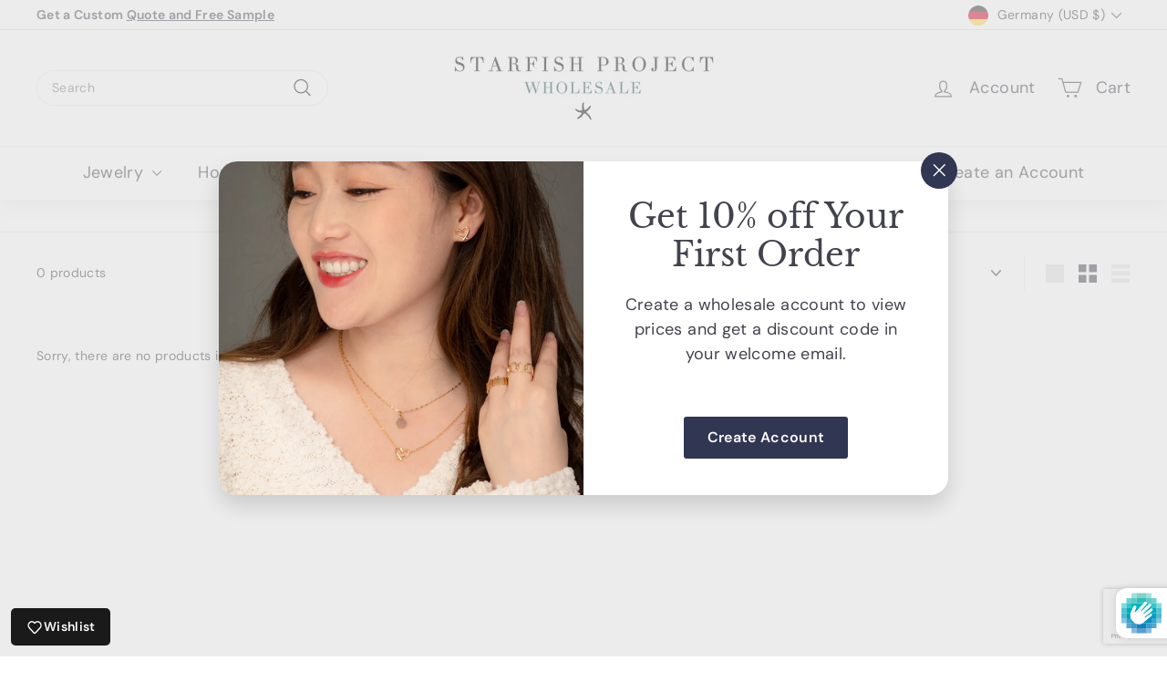

--- FILE ---
content_type: text/html; charset=utf-8
request_url: https://www.google.com/recaptcha/enterprise/anchor?ar=1&k=6LeHSqcoAAAAADJoUJ-YrvkMmwswIVdGQwbF7qxd&co=aHR0cHM6Ly93aG9sZXNhbGUuc3RhcmZpc2hwcm9qZWN0LmNvbTo0NDM.&hl=en&v=N67nZn4AqZkNcbeMu4prBgzg&size=invisible&anchor-ms=20000&execute-ms=30000&cb=2ti1wg60nqx8
body_size: 48694
content:
<!DOCTYPE HTML><html dir="ltr" lang="en"><head><meta http-equiv="Content-Type" content="text/html; charset=UTF-8">
<meta http-equiv="X-UA-Compatible" content="IE=edge">
<title>reCAPTCHA</title>
<style type="text/css">
/* cyrillic-ext */
@font-face {
  font-family: 'Roboto';
  font-style: normal;
  font-weight: 400;
  font-stretch: 100%;
  src: url(//fonts.gstatic.com/s/roboto/v48/KFO7CnqEu92Fr1ME7kSn66aGLdTylUAMa3GUBHMdazTgWw.woff2) format('woff2');
  unicode-range: U+0460-052F, U+1C80-1C8A, U+20B4, U+2DE0-2DFF, U+A640-A69F, U+FE2E-FE2F;
}
/* cyrillic */
@font-face {
  font-family: 'Roboto';
  font-style: normal;
  font-weight: 400;
  font-stretch: 100%;
  src: url(//fonts.gstatic.com/s/roboto/v48/KFO7CnqEu92Fr1ME7kSn66aGLdTylUAMa3iUBHMdazTgWw.woff2) format('woff2');
  unicode-range: U+0301, U+0400-045F, U+0490-0491, U+04B0-04B1, U+2116;
}
/* greek-ext */
@font-face {
  font-family: 'Roboto';
  font-style: normal;
  font-weight: 400;
  font-stretch: 100%;
  src: url(//fonts.gstatic.com/s/roboto/v48/KFO7CnqEu92Fr1ME7kSn66aGLdTylUAMa3CUBHMdazTgWw.woff2) format('woff2');
  unicode-range: U+1F00-1FFF;
}
/* greek */
@font-face {
  font-family: 'Roboto';
  font-style: normal;
  font-weight: 400;
  font-stretch: 100%;
  src: url(//fonts.gstatic.com/s/roboto/v48/KFO7CnqEu92Fr1ME7kSn66aGLdTylUAMa3-UBHMdazTgWw.woff2) format('woff2');
  unicode-range: U+0370-0377, U+037A-037F, U+0384-038A, U+038C, U+038E-03A1, U+03A3-03FF;
}
/* math */
@font-face {
  font-family: 'Roboto';
  font-style: normal;
  font-weight: 400;
  font-stretch: 100%;
  src: url(//fonts.gstatic.com/s/roboto/v48/KFO7CnqEu92Fr1ME7kSn66aGLdTylUAMawCUBHMdazTgWw.woff2) format('woff2');
  unicode-range: U+0302-0303, U+0305, U+0307-0308, U+0310, U+0312, U+0315, U+031A, U+0326-0327, U+032C, U+032F-0330, U+0332-0333, U+0338, U+033A, U+0346, U+034D, U+0391-03A1, U+03A3-03A9, U+03B1-03C9, U+03D1, U+03D5-03D6, U+03F0-03F1, U+03F4-03F5, U+2016-2017, U+2034-2038, U+203C, U+2040, U+2043, U+2047, U+2050, U+2057, U+205F, U+2070-2071, U+2074-208E, U+2090-209C, U+20D0-20DC, U+20E1, U+20E5-20EF, U+2100-2112, U+2114-2115, U+2117-2121, U+2123-214F, U+2190, U+2192, U+2194-21AE, U+21B0-21E5, U+21F1-21F2, U+21F4-2211, U+2213-2214, U+2216-22FF, U+2308-230B, U+2310, U+2319, U+231C-2321, U+2336-237A, U+237C, U+2395, U+239B-23B7, U+23D0, U+23DC-23E1, U+2474-2475, U+25AF, U+25B3, U+25B7, U+25BD, U+25C1, U+25CA, U+25CC, U+25FB, U+266D-266F, U+27C0-27FF, U+2900-2AFF, U+2B0E-2B11, U+2B30-2B4C, U+2BFE, U+3030, U+FF5B, U+FF5D, U+1D400-1D7FF, U+1EE00-1EEFF;
}
/* symbols */
@font-face {
  font-family: 'Roboto';
  font-style: normal;
  font-weight: 400;
  font-stretch: 100%;
  src: url(//fonts.gstatic.com/s/roboto/v48/KFO7CnqEu92Fr1ME7kSn66aGLdTylUAMaxKUBHMdazTgWw.woff2) format('woff2');
  unicode-range: U+0001-000C, U+000E-001F, U+007F-009F, U+20DD-20E0, U+20E2-20E4, U+2150-218F, U+2190, U+2192, U+2194-2199, U+21AF, U+21E6-21F0, U+21F3, U+2218-2219, U+2299, U+22C4-22C6, U+2300-243F, U+2440-244A, U+2460-24FF, U+25A0-27BF, U+2800-28FF, U+2921-2922, U+2981, U+29BF, U+29EB, U+2B00-2BFF, U+4DC0-4DFF, U+FFF9-FFFB, U+10140-1018E, U+10190-1019C, U+101A0, U+101D0-101FD, U+102E0-102FB, U+10E60-10E7E, U+1D2C0-1D2D3, U+1D2E0-1D37F, U+1F000-1F0FF, U+1F100-1F1AD, U+1F1E6-1F1FF, U+1F30D-1F30F, U+1F315, U+1F31C, U+1F31E, U+1F320-1F32C, U+1F336, U+1F378, U+1F37D, U+1F382, U+1F393-1F39F, U+1F3A7-1F3A8, U+1F3AC-1F3AF, U+1F3C2, U+1F3C4-1F3C6, U+1F3CA-1F3CE, U+1F3D4-1F3E0, U+1F3ED, U+1F3F1-1F3F3, U+1F3F5-1F3F7, U+1F408, U+1F415, U+1F41F, U+1F426, U+1F43F, U+1F441-1F442, U+1F444, U+1F446-1F449, U+1F44C-1F44E, U+1F453, U+1F46A, U+1F47D, U+1F4A3, U+1F4B0, U+1F4B3, U+1F4B9, U+1F4BB, U+1F4BF, U+1F4C8-1F4CB, U+1F4D6, U+1F4DA, U+1F4DF, U+1F4E3-1F4E6, U+1F4EA-1F4ED, U+1F4F7, U+1F4F9-1F4FB, U+1F4FD-1F4FE, U+1F503, U+1F507-1F50B, U+1F50D, U+1F512-1F513, U+1F53E-1F54A, U+1F54F-1F5FA, U+1F610, U+1F650-1F67F, U+1F687, U+1F68D, U+1F691, U+1F694, U+1F698, U+1F6AD, U+1F6B2, U+1F6B9-1F6BA, U+1F6BC, U+1F6C6-1F6CF, U+1F6D3-1F6D7, U+1F6E0-1F6EA, U+1F6F0-1F6F3, U+1F6F7-1F6FC, U+1F700-1F7FF, U+1F800-1F80B, U+1F810-1F847, U+1F850-1F859, U+1F860-1F887, U+1F890-1F8AD, U+1F8B0-1F8BB, U+1F8C0-1F8C1, U+1F900-1F90B, U+1F93B, U+1F946, U+1F984, U+1F996, U+1F9E9, U+1FA00-1FA6F, U+1FA70-1FA7C, U+1FA80-1FA89, U+1FA8F-1FAC6, U+1FACE-1FADC, U+1FADF-1FAE9, U+1FAF0-1FAF8, U+1FB00-1FBFF;
}
/* vietnamese */
@font-face {
  font-family: 'Roboto';
  font-style: normal;
  font-weight: 400;
  font-stretch: 100%;
  src: url(//fonts.gstatic.com/s/roboto/v48/KFO7CnqEu92Fr1ME7kSn66aGLdTylUAMa3OUBHMdazTgWw.woff2) format('woff2');
  unicode-range: U+0102-0103, U+0110-0111, U+0128-0129, U+0168-0169, U+01A0-01A1, U+01AF-01B0, U+0300-0301, U+0303-0304, U+0308-0309, U+0323, U+0329, U+1EA0-1EF9, U+20AB;
}
/* latin-ext */
@font-face {
  font-family: 'Roboto';
  font-style: normal;
  font-weight: 400;
  font-stretch: 100%;
  src: url(//fonts.gstatic.com/s/roboto/v48/KFO7CnqEu92Fr1ME7kSn66aGLdTylUAMa3KUBHMdazTgWw.woff2) format('woff2');
  unicode-range: U+0100-02BA, U+02BD-02C5, U+02C7-02CC, U+02CE-02D7, U+02DD-02FF, U+0304, U+0308, U+0329, U+1D00-1DBF, U+1E00-1E9F, U+1EF2-1EFF, U+2020, U+20A0-20AB, U+20AD-20C0, U+2113, U+2C60-2C7F, U+A720-A7FF;
}
/* latin */
@font-face {
  font-family: 'Roboto';
  font-style: normal;
  font-weight: 400;
  font-stretch: 100%;
  src: url(//fonts.gstatic.com/s/roboto/v48/KFO7CnqEu92Fr1ME7kSn66aGLdTylUAMa3yUBHMdazQ.woff2) format('woff2');
  unicode-range: U+0000-00FF, U+0131, U+0152-0153, U+02BB-02BC, U+02C6, U+02DA, U+02DC, U+0304, U+0308, U+0329, U+2000-206F, U+20AC, U+2122, U+2191, U+2193, U+2212, U+2215, U+FEFF, U+FFFD;
}
/* cyrillic-ext */
@font-face {
  font-family: 'Roboto';
  font-style: normal;
  font-weight: 500;
  font-stretch: 100%;
  src: url(//fonts.gstatic.com/s/roboto/v48/KFO7CnqEu92Fr1ME7kSn66aGLdTylUAMa3GUBHMdazTgWw.woff2) format('woff2');
  unicode-range: U+0460-052F, U+1C80-1C8A, U+20B4, U+2DE0-2DFF, U+A640-A69F, U+FE2E-FE2F;
}
/* cyrillic */
@font-face {
  font-family: 'Roboto';
  font-style: normal;
  font-weight: 500;
  font-stretch: 100%;
  src: url(//fonts.gstatic.com/s/roboto/v48/KFO7CnqEu92Fr1ME7kSn66aGLdTylUAMa3iUBHMdazTgWw.woff2) format('woff2');
  unicode-range: U+0301, U+0400-045F, U+0490-0491, U+04B0-04B1, U+2116;
}
/* greek-ext */
@font-face {
  font-family: 'Roboto';
  font-style: normal;
  font-weight: 500;
  font-stretch: 100%;
  src: url(//fonts.gstatic.com/s/roboto/v48/KFO7CnqEu92Fr1ME7kSn66aGLdTylUAMa3CUBHMdazTgWw.woff2) format('woff2');
  unicode-range: U+1F00-1FFF;
}
/* greek */
@font-face {
  font-family: 'Roboto';
  font-style: normal;
  font-weight: 500;
  font-stretch: 100%;
  src: url(//fonts.gstatic.com/s/roboto/v48/KFO7CnqEu92Fr1ME7kSn66aGLdTylUAMa3-UBHMdazTgWw.woff2) format('woff2');
  unicode-range: U+0370-0377, U+037A-037F, U+0384-038A, U+038C, U+038E-03A1, U+03A3-03FF;
}
/* math */
@font-face {
  font-family: 'Roboto';
  font-style: normal;
  font-weight: 500;
  font-stretch: 100%;
  src: url(//fonts.gstatic.com/s/roboto/v48/KFO7CnqEu92Fr1ME7kSn66aGLdTylUAMawCUBHMdazTgWw.woff2) format('woff2');
  unicode-range: U+0302-0303, U+0305, U+0307-0308, U+0310, U+0312, U+0315, U+031A, U+0326-0327, U+032C, U+032F-0330, U+0332-0333, U+0338, U+033A, U+0346, U+034D, U+0391-03A1, U+03A3-03A9, U+03B1-03C9, U+03D1, U+03D5-03D6, U+03F0-03F1, U+03F4-03F5, U+2016-2017, U+2034-2038, U+203C, U+2040, U+2043, U+2047, U+2050, U+2057, U+205F, U+2070-2071, U+2074-208E, U+2090-209C, U+20D0-20DC, U+20E1, U+20E5-20EF, U+2100-2112, U+2114-2115, U+2117-2121, U+2123-214F, U+2190, U+2192, U+2194-21AE, U+21B0-21E5, U+21F1-21F2, U+21F4-2211, U+2213-2214, U+2216-22FF, U+2308-230B, U+2310, U+2319, U+231C-2321, U+2336-237A, U+237C, U+2395, U+239B-23B7, U+23D0, U+23DC-23E1, U+2474-2475, U+25AF, U+25B3, U+25B7, U+25BD, U+25C1, U+25CA, U+25CC, U+25FB, U+266D-266F, U+27C0-27FF, U+2900-2AFF, U+2B0E-2B11, U+2B30-2B4C, U+2BFE, U+3030, U+FF5B, U+FF5D, U+1D400-1D7FF, U+1EE00-1EEFF;
}
/* symbols */
@font-face {
  font-family: 'Roboto';
  font-style: normal;
  font-weight: 500;
  font-stretch: 100%;
  src: url(//fonts.gstatic.com/s/roboto/v48/KFO7CnqEu92Fr1ME7kSn66aGLdTylUAMaxKUBHMdazTgWw.woff2) format('woff2');
  unicode-range: U+0001-000C, U+000E-001F, U+007F-009F, U+20DD-20E0, U+20E2-20E4, U+2150-218F, U+2190, U+2192, U+2194-2199, U+21AF, U+21E6-21F0, U+21F3, U+2218-2219, U+2299, U+22C4-22C6, U+2300-243F, U+2440-244A, U+2460-24FF, U+25A0-27BF, U+2800-28FF, U+2921-2922, U+2981, U+29BF, U+29EB, U+2B00-2BFF, U+4DC0-4DFF, U+FFF9-FFFB, U+10140-1018E, U+10190-1019C, U+101A0, U+101D0-101FD, U+102E0-102FB, U+10E60-10E7E, U+1D2C0-1D2D3, U+1D2E0-1D37F, U+1F000-1F0FF, U+1F100-1F1AD, U+1F1E6-1F1FF, U+1F30D-1F30F, U+1F315, U+1F31C, U+1F31E, U+1F320-1F32C, U+1F336, U+1F378, U+1F37D, U+1F382, U+1F393-1F39F, U+1F3A7-1F3A8, U+1F3AC-1F3AF, U+1F3C2, U+1F3C4-1F3C6, U+1F3CA-1F3CE, U+1F3D4-1F3E0, U+1F3ED, U+1F3F1-1F3F3, U+1F3F5-1F3F7, U+1F408, U+1F415, U+1F41F, U+1F426, U+1F43F, U+1F441-1F442, U+1F444, U+1F446-1F449, U+1F44C-1F44E, U+1F453, U+1F46A, U+1F47D, U+1F4A3, U+1F4B0, U+1F4B3, U+1F4B9, U+1F4BB, U+1F4BF, U+1F4C8-1F4CB, U+1F4D6, U+1F4DA, U+1F4DF, U+1F4E3-1F4E6, U+1F4EA-1F4ED, U+1F4F7, U+1F4F9-1F4FB, U+1F4FD-1F4FE, U+1F503, U+1F507-1F50B, U+1F50D, U+1F512-1F513, U+1F53E-1F54A, U+1F54F-1F5FA, U+1F610, U+1F650-1F67F, U+1F687, U+1F68D, U+1F691, U+1F694, U+1F698, U+1F6AD, U+1F6B2, U+1F6B9-1F6BA, U+1F6BC, U+1F6C6-1F6CF, U+1F6D3-1F6D7, U+1F6E0-1F6EA, U+1F6F0-1F6F3, U+1F6F7-1F6FC, U+1F700-1F7FF, U+1F800-1F80B, U+1F810-1F847, U+1F850-1F859, U+1F860-1F887, U+1F890-1F8AD, U+1F8B0-1F8BB, U+1F8C0-1F8C1, U+1F900-1F90B, U+1F93B, U+1F946, U+1F984, U+1F996, U+1F9E9, U+1FA00-1FA6F, U+1FA70-1FA7C, U+1FA80-1FA89, U+1FA8F-1FAC6, U+1FACE-1FADC, U+1FADF-1FAE9, U+1FAF0-1FAF8, U+1FB00-1FBFF;
}
/* vietnamese */
@font-face {
  font-family: 'Roboto';
  font-style: normal;
  font-weight: 500;
  font-stretch: 100%;
  src: url(//fonts.gstatic.com/s/roboto/v48/KFO7CnqEu92Fr1ME7kSn66aGLdTylUAMa3OUBHMdazTgWw.woff2) format('woff2');
  unicode-range: U+0102-0103, U+0110-0111, U+0128-0129, U+0168-0169, U+01A0-01A1, U+01AF-01B0, U+0300-0301, U+0303-0304, U+0308-0309, U+0323, U+0329, U+1EA0-1EF9, U+20AB;
}
/* latin-ext */
@font-face {
  font-family: 'Roboto';
  font-style: normal;
  font-weight: 500;
  font-stretch: 100%;
  src: url(//fonts.gstatic.com/s/roboto/v48/KFO7CnqEu92Fr1ME7kSn66aGLdTylUAMa3KUBHMdazTgWw.woff2) format('woff2');
  unicode-range: U+0100-02BA, U+02BD-02C5, U+02C7-02CC, U+02CE-02D7, U+02DD-02FF, U+0304, U+0308, U+0329, U+1D00-1DBF, U+1E00-1E9F, U+1EF2-1EFF, U+2020, U+20A0-20AB, U+20AD-20C0, U+2113, U+2C60-2C7F, U+A720-A7FF;
}
/* latin */
@font-face {
  font-family: 'Roboto';
  font-style: normal;
  font-weight: 500;
  font-stretch: 100%;
  src: url(//fonts.gstatic.com/s/roboto/v48/KFO7CnqEu92Fr1ME7kSn66aGLdTylUAMa3yUBHMdazQ.woff2) format('woff2');
  unicode-range: U+0000-00FF, U+0131, U+0152-0153, U+02BB-02BC, U+02C6, U+02DA, U+02DC, U+0304, U+0308, U+0329, U+2000-206F, U+20AC, U+2122, U+2191, U+2193, U+2212, U+2215, U+FEFF, U+FFFD;
}
/* cyrillic-ext */
@font-face {
  font-family: 'Roboto';
  font-style: normal;
  font-weight: 900;
  font-stretch: 100%;
  src: url(//fonts.gstatic.com/s/roboto/v48/KFO7CnqEu92Fr1ME7kSn66aGLdTylUAMa3GUBHMdazTgWw.woff2) format('woff2');
  unicode-range: U+0460-052F, U+1C80-1C8A, U+20B4, U+2DE0-2DFF, U+A640-A69F, U+FE2E-FE2F;
}
/* cyrillic */
@font-face {
  font-family: 'Roboto';
  font-style: normal;
  font-weight: 900;
  font-stretch: 100%;
  src: url(//fonts.gstatic.com/s/roboto/v48/KFO7CnqEu92Fr1ME7kSn66aGLdTylUAMa3iUBHMdazTgWw.woff2) format('woff2');
  unicode-range: U+0301, U+0400-045F, U+0490-0491, U+04B0-04B1, U+2116;
}
/* greek-ext */
@font-face {
  font-family: 'Roboto';
  font-style: normal;
  font-weight: 900;
  font-stretch: 100%;
  src: url(//fonts.gstatic.com/s/roboto/v48/KFO7CnqEu92Fr1ME7kSn66aGLdTylUAMa3CUBHMdazTgWw.woff2) format('woff2');
  unicode-range: U+1F00-1FFF;
}
/* greek */
@font-face {
  font-family: 'Roboto';
  font-style: normal;
  font-weight: 900;
  font-stretch: 100%;
  src: url(//fonts.gstatic.com/s/roboto/v48/KFO7CnqEu92Fr1ME7kSn66aGLdTylUAMa3-UBHMdazTgWw.woff2) format('woff2');
  unicode-range: U+0370-0377, U+037A-037F, U+0384-038A, U+038C, U+038E-03A1, U+03A3-03FF;
}
/* math */
@font-face {
  font-family: 'Roboto';
  font-style: normal;
  font-weight: 900;
  font-stretch: 100%;
  src: url(//fonts.gstatic.com/s/roboto/v48/KFO7CnqEu92Fr1ME7kSn66aGLdTylUAMawCUBHMdazTgWw.woff2) format('woff2');
  unicode-range: U+0302-0303, U+0305, U+0307-0308, U+0310, U+0312, U+0315, U+031A, U+0326-0327, U+032C, U+032F-0330, U+0332-0333, U+0338, U+033A, U+0346, U+034D, U+0391-03A1, U+03A3-03A9, U+03B1-03C9, U+03D1, U+03D5-03D6, U+03F0-03F1, U+03F4-03F5, U+2016-2017, U+2034-2038, U+203C, U+2040, U+2043, U+2047, U+2050, U+2057, U+205F, U+2070-2071, U+2074-208E, U+2090-209C, U+20D0-20DC, U+20E1, U+20E5-20EF, U+2100-2112, U+2114-2115, U+2117-2121, U+2123-214F, U+2190, U+2192, U+2194-21AE, U+21B0-21E5, U+21F1-21F2, U+21F4-2211, U+2213-2214, U+2216-22FF, U+2308-230B, U+2310, U+2319, U+231C-2321, U+2336-237A, U+237C, U+2395, U+239B-23B7, U+23D0, U+23DC-23E1, U+2474-2475, U+25AF, U+25B3, U+25B7, U+25BD, U+25C1, U+25CA, U+25CC, U+25FB, U+266D-266F, U+27C0-27FF, U+2900-2AFF, U+2B0E-2B11, U+2B30-2B4C, U+2BFE, U+3030, U+FF5B, U+FF5D, U+1D400-1D7FF, U+1EE00-1EEFF;
}
/* symbols */
@font-face {
  font-family: 'Roboto';
  font-style: normal;
  font-weight: 900;
  font-stretch: 100%;
  src: url(//fonts.gstatic.com/s/roboto/v48/KFO7CnqEu92Fr1ME7kSn66aGLdTylUAMaxKUBHMdazTgWw.woff2) format('woff2');
  unicode-range: U+0001-000C, U+000E-001F, U+007F-009F, U+20DD-20E0, U+20E2-20E4, U+2150-218F, U+2190, U+2192, U+2194-2199, U+21AF, U+21E6-21F0, U+21F3, U+2218-2219, U+2299, U+22C4-22C6, U+2300-243F, U+2440-244A, U+2460-24FF, U+25A0-27BF, U+2800-28FF, U+2921-2922, U+2981, U+29BF, U+29EB, U+2B00-2BFF, U+4DC0-4DFF, U+FFF9-FFFB, U+10140-1018E, U+10190-1019C, U+101A0, U+101D0-101FD, U+102E0-102FB, U+10E60-10E7E, U+1D2C0-1D2D3, U+1D2E0-1D37F, U+1F000-1F0FF, U+1F100-1F1AD, U+1F1E6-1F1FF, U+1F30D-1F30F, U+1F315, U+1F31C, U+1F31E, U+1F320-1F32C, U+1F336, U+1F378, U+1F37D, U+1F382, U+1F393-1F39F, U+1F3A7-1F3A8, U+1F3AC-1F3AF, U+1F3C2, U+1F3C4-1F3C6, U+1F3CA-1F3CE, U+1F3D4-1F3E0, U+1F3ED, U+1F3F1-1F3F3, U+1F3F5-1F3F7, U+1F408, U+1F415, U+1F41F, U+1F426, U+1F43F, U+1F441-1F442, U+1F444, U+1F446-1F449, U+1F44C-1F44E, U+1F453, U+1F46A, U+1F47D, U+1F4A3, U+1F4B0, U+1F4B3, U+1F4B9, U+1F4BB, U+1F4BF, U+1F4C8-1F4CB, U+1F4D6, U+1F4DA, U+1F4DF, U+1F4E3-1F4E6, U+1F4EA-1F4ED, U+1F4F7, U+1F4F9-1F4FB, U+1F4FD-1F4FE, U+1F503, U+1F507-1F50B, U+1F50D, U+1F512-1F513, U+1F53E-1F54A, U+1F54F-1F5FA, U+1F610, U+1F650-1F67F, U+1F687, U+1F68D, U+1F691, U+1F694, U+1F698, U+1F6AD, U+1F6B2, U+1F6B9-1F6BA, U+1F6BC, U+1F6C6-1F6CF, U+1F6D3-1F6D7, U+1F6E0-1F6EA, U+1F6F0-1F6F3, U+1F6F7-1F6FC, U+1F700-1F7FF, U+1F800-1F80B, U+1F810-1F847, U+1F850-1F859, U+1F860-1F887, U+1F890-1F8AD, U+1F8B0-1F8BB, U+1F8C0-1F8C1, U+1F900-1F90B, U+1F93B, U+1F946, U+1F984, U+1F996, U+1F9E9, U+1FA00-1FA6F, U+1FA70-1FA7C, U+1FA80-1FA89, U+1FA8F-1FAC6, U+1FACE-1FADC, U+1FADF-1FAE9, U+1FAF0-1FAF8, U+1FB00-1FBFF;
}
/* vietnamese */
@font-face {
  font-family: 'Roboto';
  font-style: normal;
  font-weight: 900;
  font-stretch: 100%;
  src: url(//fonts.gstatic.com/s/roboto/v48/KFO7CnqEu92Fr1ME7kSn66aGLdTylUAMa3OUBHMdazTgWw.woff2) format('woff2');
  unicode-range: U+0102-0103, U+0110-0111, U+0128-0129, U+0168-0169, U+01A0-01A1, U+01AF-01B0, U+0300-0301, U+0303-0304, U+0308-0309, U+0323, U+0329, U+1EA0-1EF9, U+20AB;
}
/* latin-ext */
@font-face {
  font-family: 'Roboto';
  font-style: normal;
  font-weight: 900;
  font-stretch: 100%;
  src: url(//fonts.gstatic.com/s/roboto/v48/KFO7CnqEu92Fr1ME7kSn66aGLdTylUAMa3KUBHMdazTgWw.woff2) format('woff2');
  unicode-range: U+0100-02BA, U+02BD-02C5, U+02C7-02CC, U+02CE-02D7, U+02DD-02FF, U+0304, U+0308, U+0329, U+1D00-1DBF, U+1E00-1E9F, U+1EF2-1EFF, U+2020, U+20A0-20AB, U+20AD-20C0, U+2113, U+2C60-2C7F, U+A720-A7FF;
}
/* latin */
@font-face {
  font-family: 'Roboto';
  font-style: normal;
  font-weight: 900;
  font-stretch: 100%;
  src: url(//fonts.gstatic.com/s/roboto/v48/KFO7CnqEu92Fr1ME7kSn66aGLdTylUAMa3yUBHMdazQ.woff2) format('woff2');
  unicode-range: U+0000-00FF, U+0131, U+0152-0153, U+02BB-02BC, U+02C6, U+02DA, U+02DC, U+0304, U+0308, U+0329, U+2000-206F, U+20AC, U+2122, U+2191, U+2193, U+2212, U+2215, U+FEFF, U+FFFD;
}

</style>
<link rel="stylesheet" type="text/css" href="https://www.gstatic.com/recaptcha/releases/N67nZn4AqZkNcbeMu4prBgzg/styles__ltr.css">
<script nonce="H-gzwbhIuic0hSkmCMZU0w" type="text/javascript">window['__recaptcha_api'] = 'https://www.google.com/recaptcha/enterprise/';</script>
<script type="text/javascript" src="https://www.gstatic.com/recaptcha/releases/N67nZn4AqZkNcbeMu4prBgzg/recaptcha__en.js" nonce="H-gzwbhIuic0hSkmCMZU0w">
      
    </script></head>
<body><div id="rc-anchor-alert" class="rc-anchor-alert"></div>
<input type="hidden" id="recaptcha-token" value="[base64]">
<script type="text/javascript" nonce="H-gzwbhIuic0hSkmCMZU0w">
      recaptcha.anchor.Main.init("[\x22ainput\x22,[\x22bgdata\x22,\x22\x22,\[base64]/[base64]/MjU1Ong/[base64]/[base64]/[base64]/[base64]/[base64]/[base64]/[base64]/[base64]/[base64]/[base64]/[base64]/[base64]/[base64]/[base64]/[base64]\\u003d\x22,\[base64]\\u003d\\u003d\x22,\x22w4Y5wrfCtlHCksKlGMOkw43DrSQBwpdYwohlwqlCwrLDgEzDv3rChGVPw6zCmMOLwpnDmWjCqsOlw7XDm0HCjRLCjSfDksOLZVjDnhLDl8Ouwo/ClcKFCsK1S8KqHsODEcOSw5rCmcOYwobCvl4tIhAdQkhMasKLNcOjw6rDo8OMwoRfwqPDlXwpNcK2cTJHKsOFTkZHw5ItwqECIsKMdMOOGsKHesONI8K+w581Um/DvcOdw5s/b8KJwp11w53CrG/[base64]/DsHjCksOPKcKnwpZeBBIFDyvCpjojKQ7DlDfCq3kMwrgDw5/CoR0QUsKGL8OjQcK2w7nDiEp0M2/CksOlwr8ew6YpwqbCncKCwpVARUgmFcKFZMKGwpxQw55OwokgVMKiwq1ww6tYwrkZw7vDrcOoNcO/UChow5zCp8K2GcO2LxrCucO8w6nDl8K2wqQmfsKJworCrhPDtsKpw5/DuMOcX8OewqDCosO4EsKMwo/[base64]/ChsOgH8KPw6PDkH7DkjnChBDCv2DDlsKgMnzDq01hFGvCm8OJw6TDjsOlw7/DmsOSwrLDqC9xNwlnwrPDnS90YX4UEVo0X8OMwp/CtTEiwo3DrRhFwrx9bsK9EMOvwpvDosO/bgTCvMKECGoswqHDocO/[base64]/Dnh7DnQzDhcOBwpDCvsObecKNSMOAw548McOOOsKvw4MydVvDpjnDh8O5w53CmQVYBsOxw7UuTGY2dzM2w7nDr3bCpyYANVzCrXbCh8Kqwo/[base64]/Du8Kbwr50w6PCvcOswqPCtMKwwqgAcwPCjcO0B8O7wrjCnl1qwq/Dhkl9w75fw5IdIsOow6sfw6l7w4zCkRVmwpPCosOGZFTCuTsqGRUkw751NsKKYCYyw6t5w4zDqcOLOMKabcOfaTLDjMKcXx7Cn8K2GEwwMcOqw7DDjADDtUcSFcKtQGXCu8K+XD8+X8O1w63DlMOjHGNNwq/DnTTDv8KVwrfCnsOSw6oTwpDCoSAcw7x7wpZOw6gZTATChMK3woEAwpNXF2UMw5gnG8Oiw4nDqAlBF8ODc8KRHsKFw43DvMOfPMKRDsKAw5nCow7DklHCly7CmsKCwo/CkcK7ImvDuHVwU8Oswo/CuEdwUi1gbU9aQcORwq5rAjUpJ2pNw7E+w7YNwp1KPcKHw4sOI8O5wqQewpvDrcOaFlseFSTCih8Dw6fCuMKAG3Qswo9SFsOuw6HCj3jCrhkEw5crEsORJcKkCwTDmA/DosOOwoPDjcK2XBEMS1hmw6Aiw5c7w5vDrMOzN27CisKiw4lbHhFbw5Jsw6jCmcOlw7gcFcOBw4jDgDLDsC1BKsOIwophDcKKMVPCkMKuwoAuwq/Dj8OEHC7DvsOKwotYw4Atw4HChgkBT8KmORpCbUDCm8KTKiQgwoXDr8OeOcOJw7rCtzUUXcOsYMKfw4nCpHELeU/CiD4SQcKmDMKow6xSORbClcOhGChgXx5vbzJdMsOgH3/[base64]/CqA/DuSABwonCocKhGMKXOS3CnsKlw5UfLcKVw5PDoAYfwoMmEMOiSsKxw57DmMOpNsKfwphZCsOeGcKdEmouwo/[base64]/DmAp6B8OKw6HCqWPDvHDClMKFYMKqwqseHMO2JkFVw65PH8OfDz9AwrPDmUg+eEB6w4DDuggKwpw9w688YFsQcsKDw7V/w6E9SMKLw7YMLcKNLsKWGi/[base64]/w6o5SifDqEvDlsKVQcOTw4csw5zDh0/[base64]/w6nCuQvDvwzDjsKEwoMvVAPCtMKwdz19wrUJwpMww6jCuMObVAZmwqvCocKvw5Mbf37DgMOVw6/Cn0pHw5PDjsKWHTB0dsObGcKyw4/DgDLClcOUwo/Ct8KAHsOUHMOmU8Osw4PDtG7DtD0Hwp3ChhgTEAJQwrsqQ3Y+wozColXDssOmL8O/csOfd8OWwoPCq8KMXMOqwp7CnMOaS8OVw5DDu8OdOAPDjzfCv0/DiQlLLAsDw5bDgQbCksOyw4rCoMOGwoVnEsKtwrt1ETBswqR2w4ENwozDmFtPw5bClQoHBcOSwrjCl8KxfHzCisOALsOkRsKJMwwrUjHDscKTU8Kkw5l4wrrCtl4FwpoIwo7ChMOFRT54QBVZwp/Dty7DpHrCqFXCn8OqP8K+wrHCszDDl8ODTTzDrjJIw6QBYMKzwrXDlcOnDMODwqHCqMOlLHrCjmzCnxLCuCrCsAk1w7sNRsO9X8K3w4c6WcKZwr/CpMK8w5guDU7DmsOWGGRrAsO7QMOpegvChlnCiMO4w5Ypc0HCuClHwo08O8ODbBAzwobDssOFKcKsw6fCjhV+VMKgXHMzTcKdZBjDu8KfV1TDlcK2wqZNZMK1w4/Du8OrHScLbx/Dpko5S8OAd3DCqMO5wrrChMOsRMK1w69BRcK5fcOKX04+Jj7Crzt7w4RxwofDkcOlUsOvccO4Amd8fwnCixYDwrDCv0TDtjxwXEM1w7VeWcK/w6xGXAPDl8OFbcKwCcOlFcKXSlVtTifDm2bDicOII8KkUMOSw43CmArCn8KnHzNSLBDChsKvUwIKJkY1FcK2w43Dvz/CvD3DhzoWwokdw6bDmBvCqWpwe8OKw57DiGnDhsKgCDXCnwNuwpPDg8OewpBGwootV8OLw5PDi8K1DnhdZB3CrjgbwrABwoJXOcK0w5fDtcO0w58Bw58ARyQRRWfDksKFARvCnMOTYcKcew/CrcKpw7LDsMOSCMOvwp4lQRIOwp3Dp8OGfA3CosO0w4HCqMO8woAcIsKue0gFAF1MIMOrWMKzMMOwdjbCsRHDjMOuw4FJRGPDr8Ouw5TDtRpGS8OrwpV7w4Bnwq4XwpXCu1suHjDDvmHCsMOOXcOSw50pwqvDpsOzw4/Dp8OTFCJgb1nDsnUFwrjDjjQiD8OBPsKsw4PDlcOVwrrDgcObwpNvZMOjwpbCpsKOQMKdwpoEUMKfw7/CqMOCcMOOEBPCtSHDjcKrw6Z4Yk8MVcKNw4DCkcKKwrN1w5BVw6Emwpghwp8aw68GBsK0L3A7wrfCqMO5wo7ChsK5SR0vwrHCpsOUwr9pWiDCgMOhw6AleMKTKh1OAsKEJ2JKwp9zY8OoUnF3YcKewogEEsK2QjbCtk0Aw69fw4bDlcOzw7jCj23ClcK/O8K5wpvCt8K1eQ3DmMOnwprCsTXCuGA7w7LDtgAdw7d3ez3Cr8KHwp3ChmvCq2XCkMK+wp5bw702w5YCw6Muwp7DnD4eUcOWKMONwrjCvmFfw5t7w5cLLMO4w7DCvgjCmMOZOMO2fsKAwrnDuk/DoiJcworCvMO+w4UbwrtOw7zCr8O0fi7Cn01bGRfCrx/ChFPCrhkWfS/ClMKiOjJ7wovCh0XDncOQAsKoGWhwXsO8ScKNw4nClHLCiMK4PMOrw7vDo8KlwohAdWLClsO0w6Zrw7vCmsO8EcKlLsKnwqnDqcOVwp8YWMO3bcK9acOAwr4+w6ZgYmhGQBvCo8KjFEvDnsOfwo96w5XDlcKvbEDDhQouwp/Cll0lOldcCcKlUMKze0F6w5/Dg3xVw5TCgC1YP8KLTAvDk8OEwocmwp9Twq4Yw6vCvsKtwqDDugrCtEphw5dYfMOHaUzCo8K+bMK3EFXDmg8nwq7CinLChMKgw5TDpGEcOirCoMO3w4t1acKhwrFtwr/CqjLDkhwnw4Q7w5t/wqbCvQshw5swGMOXXylvfB7Dt8OUTijCosOBwp5swrZzw6zCrcKgw7kyUcOOw6IDJwbDosKywqwRwoAjNcOgwqBHMcKHwrvCmkvDoEfCh8OuwotWKGkGw6Ypd8KbaHgjwpwRE8KOwpfCjHp/I8KTGMKHfMO7ScO/CivCjWrDj8KAJ8KlUx41w7sieX7DqMKmwqttD8K+NsO8w4vDogjDuDTDvBwfEMKKNsOTwpjDqEDDhD1VRjjDlSo1w7lFw7xhw6rDsmnDm8OCNgjDmMOOwrR7H8KswrDDi2nCpcK1wooAw5B4e8KoIcOAHcKteMKtHsOhLVHCnhnDnsO9w6XDr33Cm31gw5YSPl/Do8Oww7vDksOnYGXDqxHDj8O3w6XCnnd1A8OvwqBTwo7CgjrDuMKHw7oPwpsPKG/DnRl/SR/DrsKia8O+HsORwqvDjjF1JMOKwo10w73Ch3JkesOzwohhwr7DncKgwqhUw4MGYBRxw5t3OkjCr8O8woUpw4fCuRg+wotAViFCA03CvBw+wrLDgcKBNcKfOsK7DyHCgsKRwrTDpcKew4cfwqRrGX/CoybDhk5dwovDtzgWdkbCrkZJb0Y7w77DksKsw6law5HCksO3BcOdGcOgGcKJOFdFwoXDhAjDhB/DpVjCl0HCoMOgO8OMRlI2IElQGMOrw4pnw65nU8KBwoPDim8+IWNRw5/Cih0MWDrCszVmwrLCgxxaFsK4asOvwoDDhUtrwoYyw4jCl8KSwqnCiwI6wol4w4RnwqXDmRt9w5QZHy8VwrZsEcO2w73Cr38ow7p4BMO/wpfCisOPwoXCvV5QZVQmTw/CrsK9XQXCqT1oX8KhI8OYwoRvw4bDnMOMWXZEXMOYTsOJRcOzw6wrwrDDosOFIMKcB8OFw7xscDlOw5sCwrVERTxPMAjCt8K8S03DlMOpwpPCjEvDo8KDwqjCqR8tSUEhw4vDjcKyTmchwqIYGAN/[base64]/w6QNw4U8woMZw7lVw6k0wqMqw7HDhSbCtRtAw57DhGNrHgYFUmYmwohgMRYHfkHCucO6w7jDpE3DiH3DrjDDk3kzEXRwesOowqbDs2NJYMOCw61dwr/DoMOYw655wr5GR8O/[base64]/ChQEHAnY0wobDrnTDh8KtZkXCpMKjwq8swq7CqQTDhSM/w4wPIcKUwqF/wr42MWfDjsKuw7cKwpXDsz/Cj39zH1nCtsOlKwIJwoc/wrZvbzTDsE3DpcKLw6sfw7TDj3Fnw6UwwqdNE1HCusKvw4IowoQqwopwwpVlw5xiw7E4QBw3wqPCpwfDq8Ktwp7DuUMgIsO1w43CnsKnbGcGM2/CkMKnV3TDtMKudsKtw7HDoxUlHcKFw6R6CMOAwokCf8KdUMKKRXJzwq/[base64]/CicK5w5fCk8KYJA/DiUrCrXXDulzCt8KPNG7DlHMgZcOZwoA1YsOcYsOXw5MAw6vDtVLCiRMDw4HDnMO/w48GBcKUBykPe8OfGUTCuBHDgcOYYCoDfMOddzkawoZgY2/Du187GEvClcOnwoQ/TUXCg1rCmHbDoCQTw6xOw4XDuMKRwp7DsMKNw5jDpmHCrcKLL27Ch8ObDcK5woclNsKWTsOdw5Qww450ND/DpDvDkHcBTsKVIkDCphTCo1UDaC98wr5ew5Bkwr1Mw5jCvXvCi8Kgw7gqIcKoAXPDlT9NwrLCk8OBQl59V8OQIcOHTELDvMKqLAxkwo0iAcKMdsKiZGliO8OJw6bDiX9TwrgmwrjColHCvDLCtQ5VY0rDvcKRwozCk8KuNV3CvMO/ZzQbJX8dw7nCg8KKX8KPMm/CqMOEA1R0WhVaw79INcOTw4PCocOiw5hXG8OtY10ewrjDnAB7ecOowqfDmw17RDQ7wqjDgMOSBMK2wqnDohomK8K+Vw/DnQnCsGg8w4USFMOeYMO+w4vCrhnDuwoSGsOkw7NUfsK7wrvDisK4woQ8dl4MwpLCpcO1YABTERTCpy8rUsOuSsKben1Uw6/Dsx/DicO4csOwBMOnOsOKacKVKcOqwqZQwpNgfwXDjxxHD2bDl3XDjQ8MwpQ3DC8wdhEdcS/Ck8KQZ8O/[base64]/[base64]/Cs3dowqEIwoTDpk9tBFjDl1XCs8K/w5tLw51FQMK8w6DDpSDDucO1woZxw6/[base64]/aQoXI8Kow6wnwqDDksOsbcKhYcORw6zDl8KtflxfwqrDvcKQNsKqbsKYwqnChMOqw4VvRVs/d8OudU12I3gRw6XCrMKXbk1PalpMB8KNwqxLw49Aw4Msw6ILw7DCs2YeDsOQw7gpW8O/w5HDrAk1w4nDr1XCqcKoTxrDr8K3EBhDw55sw4Mhw6h6RcOuXcOlHkzCisOsEMKJAC8aRcObw7Y5w5t5CMOjZSZtwprCjWQzBsKwDgvDlEvDg8KAw7bCi1xMYsKcF8KOJhbCmsOfMybCp8OWUG/CrMKqRGbDjsKBJRrCjhrDmB3CghbDknnDtA4vwqbCksOmSMK/wqUywoliw4bCpcKPEHN6ITVfwqDDisKBw49YwojCpj3CnSEsRmLCq8KYUjDDgMKQC3zDhcOGWlHDrG3CqcKSBTzCpwDDpMK7wp9zc8OJH2Bmw7wSwo7CiMKpw5E3G18+w5nDo8OdK8ObwpXCisO+w6V9w68dbCYaEj/DgMO5KD3DkMKAw5XDglvDvArCvsKWfsKaw5NXw7bCmWZ0YiQIwq/DsBLDlsKwwqDCh0Qxw6oow7drNMOfwr7Dg8OAL8Kfwr15w7gnw7JSXGN9AgvCqVHDkXvDkMO1GMKfKgQKw65PGMOwVyd9w6fDhcK4YHDCtcKnQWBZZsKASMOUEmTDq280wpt0PlDDsB8COW/Cp8KQPMO+w4zDgHcVw5VGw70pwqbDgRMrwofDrMOLw69xwp3Di8K5wqwORsOYw5vDoAEcP8K0FMOWXAg/w4UBZS/[base64]/DlMOKwocrb8OefcKMw5EOJ8OuN1MvUFDDusKPc8KOI8O7GydcTcODHsKYZGBnPAnDjMOgw5FYbMOsbHI2PUJ7wr/CrcOAcG3Dg3LDhjDDnCXDo8O1wokscMOhwrHCjTrCscOEYS/DgXo0XFNNZcKCSMKBXjbDh3Rfw7ksVC3DucKTw5/ClcOKDSoow7zDu2piTCPCpsKVwrzCg8Obw5vDmsKpw7rDhMK/wrlKdnPClcK3Kj8AVsOjw5Iiw6zDmsKTw57Dm0nDosKOwpnCkcKkwp0vSsKDBXHDsMO5J8KkGsO9w5fDkxRXwqEIwoVudMKsCjXClMKbwr/CjUPDiMKOwqDCtMOUEiAJw4vCrMOKwpvDkmdowrhTdcKrw4QGCsOuwqItwpNiX0J6fHvDkCV6PltPwr46wrHDpMOywqrDmQsRwppOwqYxN1Iqwr/[base64]/[base64]/Dhkodw5/Dgixhw7HDosKFwoXDgXPCn8KLw49awpLCmGbCncKAcCY/w7nCky3Dv8KTJsKUb8OoajDCpQsyU8K+SMK2ABjChMKdwpJsOFTDiGgQH8KXw4PDjMK1H8OGAcK/EcK8w4DDvEfDlE7CpMOzLMKYwos8wrPCgAkiURPDoBvCknt9c19IwqzDhHDCosOFf2bCncO4UMKHeMO/[base64]/[base64]/Cg8ORMzzCo8K4NsO7w7XClCjCoQbDvcO+HgIEwofDl8OKQA04w4YvwokPC8KUwoZYGsK3wrHDlWXCiSI1PMKEw4HCr3xrw6nCvXxAw5UawrMXwrcVdUXDmRjDgmbDk8OkOMOxK8KjwpzCk8Oww6BpwqzDv8OpOsOLw6hCw5wCRyZIETwhw4LCiMKeAS/Dh8Kqb8O+F8KuDV7CqcOPwqPCtHcIV37DiMOLAMKPwr0IGG3DoEB6w4LDsRzCrCLDgcKQb8KTfFTDmxXCgT/Ds8KFw5bDtsOBwq3DugcQwpzCscOBLsOew4lMXcK8UsOvw4cFRMKxwqh8d8Kuw5jCvw4UAzbCocK1bhh1w4N3w5jCocKVYsKIwp53w4fCicOCJ18AIcK1LsOKwrzDrnvCiMKIw6DCvMOKNsO6w5rDhsKRNhfCpcO+KcOywpYPKxcaBMO/w7hgO8OWwq7CpTLDq8KqXwbDvmjDvcOWKcKUw6TDuMKww5YPw6sew6Mxw7kAwprDmHRPw7DDg8O4aGtOw7Y6woN9w65pw4wZA8KBwrjCp3pBG8KMA8Oww4/DicKwJgzCoQ3DncOEGcKjTmjCp8O9wrLDqMOBTVTDnm0tw6cew6PCmUFSwrw+awXDiMOQWcO5w5nCgj4qwrc7PjrClArDoA0LYMOTLhDCjGfDi0nCisKEfcK+QmLDvMOiPAlMWcKyc3TCisKHZcOldcK9wrh7bh/DpMOTHcKIP8K4wq7DusKywqjCqV7CgUIzBMOBW1XDpsKOwqUqwrTCj8KRw7/CijgPw50+wqfCqUTDnhhVAgocFsOewpjDrsO+BMOTVcO4UsOwayJdWRVoAsKow79TWDrDicKowqPCkFcOw4XClQZnBMKhFizDrsKSw63CpMO/EyNdF8OKUSXCtQEbw5vCnMKRCcObw5LDoy/DogvDvEPDsF3Cl8OWw47CpsK4wp1pw73DklPDssOlECJ0wqAiw5DCoMO5wobCgMOcwpB/wqjDvsKnCnXCvHnCt1hYDcKjA8O2Rj9kHlXCiHVmwqQrwrDDs1sVw5Yaw71fLj/DmsKuwoPDvcOuQ8O5EsOXU1zDrlPCvWTCgMKKJ37ClsKwKR0/wprCs1rCncKEwqfDog/[base64]/wqQ/V1jCukk3YcOpwrQrwr7DknrDlmbDgMOcwoHCkWTCk8KlwpPCrcKyEF1VGMOewrHDqsOFYljDtE/CusKJeXLCmsK/dMOYw6TCs1/[base64]/wrXCgsO5wofCv8OhL2jDnsKyw6tKCMOnw5zDu2Mpwp4lCB0iw40Ew5LDhcO5SD4lw5REwrLDnMOeOcK6w5Nxw6tzXsKdw6Aqw4bDvBN+eygwwodkw6nCvMK/[base64]/DmxnCqCPCr8OtOxTDvwrCnMKKHXvCggcVT8KXw5fDjRI+LwXCocKvwqcddkhvwqHCkRHCkUl1VQZuwpDCmVokG1geKk7DoQMAwp3Dvw/CrCLDtsOjwp7DjH5hwqoKZ8Ksw4XDh8KFw5DDqWtawqoDw7vDv8OBPVAYw5fDg8O8wqzDhBnCtsKEfBJ+wr0gVBMTwprDiT82wr0FwpYOB8Kga2RkwoVYM8KCw4c/LcKzwrzCpcOawpc0w5HCjsONQsKnw5TDo8OpBMOCVMOPw7sVwpjCmQ5KEwjCjREMKCvDr8KAwp7DuMOLwojDmsOtwq7CuF1Ow7PDg8OYw4HDnmJWB8KCJT0iU2bCnD7CnBzCn8K4VsO5RUEeF8OJwplfSsK/PsOrwrQILcK0woTDjcKNw7ojW1ogf24Gwq/DjkgqOMKIYHHDkcOdXU7DowfCosOCw4Ilw4HDv8OtwoQ4V8K5wroMwr7CvznCmMOHwqBIf8KBcEXDtsOuSQ1uwrxnQynDosOLw7bDnMO+woMuV8K4HwslwroPwplMw7rCl3kJHcOEw5LCvsOHw4vCmsKzwqHCsBwcwo7CpsOzw5dmIcKVwopDw5HDgD/Ct8Omwo/CjmEZwqxIwr/Cp1PChcKcwos5JcO4wr3CocOGUADCi0Bbwp/[base64]/CqMKBwqlWRUvCuFpPw5UswpvDmMKKQnobwp3CmXcaJD0Nw5nDmcOcSMONw4/[base64]/Dv8KGJmPDmzAQPFvDuMOPwrMRwqTCrFnDkMO6wq/[base64]/[base64]/Dn8ObwojDvsKsw6QtQg1FZlnDvcKIBGkrwpsiw75xwr/CoQ3Du8OBJmPDsgTCj3bDjV5JYnbDjwhXKyg0wq14w59jXXDDkcOiw7TDmMOQPClsw6ZsMsKBw7AzwqMDY8Ksw67DmTcYw7sQwqXDvBQww5ZLwo/[base64]/DkQLCtMO6UMOseMOYwpfDlx0MfcOzUcKuwqBuw4FOw51Pw5x7dMOGemTCsV5vw5orHX5fCXrCicKkwrQ7R8Olw5DDg8O8w4p7WRt9HsK6w7Vaw7FiJSIqbV/ClcKsQXXDjsOGw6xYEDrDn8OowqbChHLCjDfDo8KiGWLDlgZLPEjDkcKmw5rDkMK/TcOjPXlhwqUgw6nCpMOow43Dn3AXVUc5Cj1yw50Wwooaw7oxd8KqwqJmwr4Wwr7CmcOgHcKfIiphXx3CisOzw41JI8KNwqQ3W8K1wr9LGMOaF8OvVMOXBcKEwojDqgzDgMKdcEl+PMONw69awo/CvExob8Kywr4yFwfCgWAJOAMaaxvDu8KYw6TCplPCg8OCw4MhwoEsw7ouC8Ozw6g5woc3w6vDjGJ2BMKqw7k0w5I7wrvCsHJvEnTCjsKvZzEswo/CtsKJw4HDiVTDr8KiaXsDZxA1wr5+w4HCuDPCrCxAw7Z9CmnDg8KPNMOwW8O/w6PDi8K9wr3DgQXDmk1KwqTDlMKtw7h7WcKoa3jCpcOaDFXDmRsNwqlEwoxwNA7CuHYiw5XCscK3woQQw78/[base64]/DjMO+ehQUf8OlwrfDncKCL8OWwp/DjBRxwr5Tw6ZmwozCpmHDk8KQNsOuRsKnLsOhHcOvSMOIwqLChy7DosKpw5rDp0HCpBjDuCnCug/CpMOswpFxScO4LMKDfcKYw4R5w78cwqoJw4dywoIOwpsyDXZAS8K0wpgTw4LCjygvOgQZw7LDomwlw7Inw7hNwrvCn8Oww5fDjCVhw4ZMFMOyNsKlasOoJMO/[base64]/CnRfCo8KEZcKWMMKjW8O4w7o3EMOvwo4Ew6pGw58VTXPDksK4a8OlIDLDqMKNw77Cm3Ezwo8hNy0dwoLDhizCl8KUw5QAwqdiET/[base64]/DgMOoLsOSYmDDlUx+AhkuA0p3wpfDssOyL8KsZsOHw7rDjGvConXCo11twqVSwrXDoz5cYht+fsOSbDdYwo/CtH3CucKPw6d0wpXDmMKpw6XCqcOPw4YGwpvDt1hOw4rDnsKiw67Ck8Kpw77Di2ZTwoh7w4vDjcOoworDl0DCi8KAw7VHHCEdHVPDt3FOWT7Dmh/[base64]/[base64]/Ck8Ozw5bCo3rDhgfDncK5QcOPLmwEw4vDmsKuwogySXB1wrDCugrCgcOSbsKMwqhjRhTDshzCuXFNwo5pWBNiwrhQw6HDv8KdLGrCqgTCj8OqTCLCryPDi8OgwrVIwq/DssObK37Dm2o3LHjDisOmwrjDqcOxwp1ZTsOBZsKSwoo4ADcrJcOKwpIHw6R6O1EXAx8We8OEw7MZWAEQT0/CpsOgfMOlwoXDjHDDmcKRXibClTDCiCtoccOzwrxcw5/CicKjwq9xw4tQw6wONWcCLGFRE2jCtMKeQsKVXzEaAsO6wq8RbcOswotMeMKNRQBjwo1GJ8OswqXCgsOzbD9+wqRlw6DCpBnCkcOzwp87L2PCo8Kfw6rDtjVmE8OOwp3DjE/ClsKYw7UnwpNLKlrDu8Kiw7zDgiPCgcOEe8KGIQ0rw7XCmRkHPy8wwogHw7XCo8OVw53Dk8OZwrLDt0/CmMKrw7Ycw64Dw4tgPsKFw67Cv2TCmw7CtyNMXsKkK8KOeUYZw5FKU8OCwqx0wpFAcsKJw7Mqw55aHsOKw7N6HMOcOsOtwqY6wrc0YMOgwrc5XlRsYFx5w4gmezXDpEl+wprDoULDt8KDfwvDrsKBwo/DkMOhw4AVwp9VIx86CAV9J8Kiw481WVwEwqNeYsKCwqrCo8OmShvDjcKtw5R/cl3CogFuwotzwp8dKsK7wrXDvTtPY8Kaw49sw6HDuwXCvcOiSMK1LcOeIGvDnx7Dv8Onw5DCt0k1TcO3wp/CksO4I2XDgcOIwp8awo7ChsOqCcKRw73CkcKwwpjCpcONw5zCl8OKVsOJwq/Cv29gD2LCu8K4w7nDncOZDSFqGMKNQ29YwpQvw6LCjMO2wq7CnFTCukdTw5tsCMKXK8OwVsOfwoMiw67DiWAtw4Jvw67CuMKUw6sWw5dgwqfDt8KiGDUNwrRrPcK4WMOqacOVWTLDkA4ed8O4woPCisOTwo4jwpYOwq1nwog/w6EUYAXDsTxdagnCmcKhw4EBEMOBwoIWw4HCpybCpS9xw4vCkMOMwrkDw6MZIsOYw5E+VhAQZsKJbT/DqTPCuMOuwplAwoNTwpbCnXDCkhACFGw5BsOHw4HClcOtwr9hGl4sw7tCOirDqVkfMV0Dw4pkw6c/[base64]/w7nCgnvDosKUOFEIwqZLL8KeFXk7XsOucMOnw47CusKww5/Cu8K/VMKgYk9Ew7rDkMKawqlTwprDumTCocOrwoDDt3bCnAzDtnA7w73CrWVFw4bCozjCh21IwrrDum7Cn8OVaELCj8OTw7R3ecKZPXgTMsKvw6Btw7/DrMKfw7/[base64]/egPCosKRHUAhwo8FwrYtwopEwoDDhGo7w4TCgCfCscOpBX/CjitOwr3DkQ98MkrChmYeMcKaNUPCtEZ2w5LDjsK1w4UuTUPDjEYdOsO9HcOLwo3ChQLChE7DvcOedsKqworChcOVw7NTCyHDjcO5T8K/wrYCMcOTw49hw6nChcKsKcKJw4QIw6lkfsObdBHCp8Obwqd2w7jCjMKfw6bDn8OOMwXDtsKKPybChlHCs3jCvMKiw7s1b8OuWH5wKhBDN2Qbw6bClQQsw73DsljDicO9wqQdw5XDqi4QIh7DqUI6SVbDhjEuw48ABG/ChsOSwrDCsw59w4Jew5TDssKtwpLCr0DCjMOJwp0BwqTDu8O8ZsKYM0kAw5ooEcKiJsKMHzsdLcOhwoHDth/Cn0V8w6JjFcKLw7PDpcOUw495ZsOMworCsAfCqis0WmoZw6lqDX/[base64]/woAmaj/DlMOsJsKbVcOJw7cUw68xByDDmMODAsORJMKsHFDDqBccw4HCrcOWP0bCsnjCrhFGw7nCvAkaYMOCZsOUw7zCvl0swrXDpx3DsUDCiWfDqEjCkRPDj8KPwr0TWMKzWlTDqSrCncOQRcONflfDkWfCmFrDnyDChsOhDQVJwolEw7vDv8KpwrfDmH/[base64]/CsTMqC0gDw5gLwpbCjcOXwovCtsKjdgMMYsKNw7opwqPCiVlDVsKTwp/DpMO1B2x4FsOBwpoFwqHCl8OOJH7Ckx/[base64]/DvMOAw7pVIHTDlcOyA8OgMsKuDWUSEyMXA8Oww7cXVjzCusKvT8KnScKzw7zCrsKMwqk3F8K0C8KGFz9XecKNXcKGFcKqw6dKIcK/wqrCvsOgcXTDjH/Dr8KND8KQwq0cw7LDtcO3w4LCp8OwKT7DpMOqLVPDmsK0w7zCisKAZULCo8Kob8KPwp4BwobCkcKHYRvCrHtbaMK/wq/CoCTCl31FTVLDkMOTSV3CgX7CgcOlK3QkGnLCphfCscK1IEvDnUjCtMOVTsKKwoMkw7bCncKPwpY6w5bCsj8HwrPDp03CrDHDkcOvw6sCWjvCscKbw7vCgCPDrMKhA8OGwrsWPsOkCXfCm8OOwrXCr0nDjWs5wpclDGQZUU8/w5oRwojCsUZJMsOkw7ZQQsOhw5/CrsOmwpLDiy52wr4Sw7cGw5JGajrChC0yB8OxwpTDggXDiD5aMU7Dp8OXKsOBw4nDrVPCoGtuw40Wwr3CshTDsyTCo8OoTcO1wpxofVzCg8OgO8KbTsOWXcOkfsOfPcKfw7nCindyw5dTdkcDwqFRwroyO1ooKsKQN8Okw7DDqcKqCnbDojhhJD/DjR7DrnvCv8KOcsOMClzDgTseXMKLwo/CmsK9w5oOCUBFwq1BYQrCujVMwrN7wq5lwpjCrmjDo8Oowo3Dk3/DqnVCwo7DrcK6Y8OlK2bDvsKlw706wrPChGEMU8OREMK9wooaw50mwqIpOMK+ShknwqPDpcKJw5PCvE/[base64]/CgQNkw6siw7PCvMO4wrPDtcOdecKHw7jDu8OJwr7DoEBaaxnCk8KvQMOTwo1aWnsjw5FvDEbDhsOtw7fDlMOwc1zCkhrDh3TCvsOEwqcbaA3Dn8OJw65/w7rDl1omBMO+w7ZPdkDDp2xcw6zCpsOFDcORQ8Klw7hCb8K1wqPDuMOYw6Noc8OMw53DnwQ7f8KHwqXCjGnCmsKNTHpNesOEDcK+w5BtPcKJwoBxQHs/wqoMwoY+w6LCiAbDtsOFKXY9w5Y4w7IAwo4Qw6ZeZcKLSsKjFcOmwo4iw6Q+wrbDvWcqwo90wqnChxvChiIjUUh5w5lZbcKpwpTDpMK9wrLDv8KHw6x9wqBcw480w6Ekw4/CqHDDh8KPDsKeR2psU8Kuw5VRHsOscTRUb8KRaR3ClU8Bwpt7E8K6Nm/DoiHCksKwQsORw4/DvGnDrDTDnh8mN8O/w5TCmFRbSHjDhMKPOMKrw4kFw4NEw5XCj8KlAXwXLWYqN8KPBcOqJ8OqT8OjUz1SNT5wwrcgPsKHa8OXbcO6wo3DvMOpw7whwoTCvhg6wpw4w4fCiMKXZ8KICnkXwq7CgDBbU15ZZyQEw6BCQsOlw6nDvyLDlnnCm0E6DcKfPcKCw5nCjsKpQybDpcKOUX/DoMOBAsOsJD91G8KUwpLDsMKZwr3Cp1nDl8OwTsKQw7zDtsOqPMKOPcO1w5h2CDA6w4bClE7CvcOeQ1HCjWnCtGFtw7nDqytWAcKGwpzCiHzCoxE6w7AfwrTCrEDCuB/Cl27DrMKWVsO0w49XLcOIOFHDosO5w4bDsSsLPMOWwrTDtnPCnnhPOMKcMlnDucKOf1vChm/Cm8KEDMK9wpl0Hy3CrB/CpTpOw4XDkljDpcOdwq0VNCNwQyJnIAYrEMOfw41jVXHDlcKPw7vDkcOSw4rDuE7DvcKNw43DgMOFwqMEOyrDv3UAwpbDl8KNMsK/w6LDoBzDnDkAw7EPwoREfcOtwoXCt8O6T3FNKTjChxhDwrTCuMKAw5NhdV/Dr0kuw7JuRMOtwrDClGsSw4spXMOqwrwBwpQmeXpUwq4xcBsnLzDClsOhw4YQw4XCiGdlA8KsOcKZwrsWDx/[base64]/DiMKVwofDgsK4w6B5wowkVEoawqTDon0sGcOmUMK3dMKuw4UjYCbCjld7BDtawqbCicKow6hAZsKqBmluMwYdQcOVTQguZMOXV8OqH0QgWsKTw7bCpMOowq7CtcKgRzLDlsKIwrTCmDYdw5p/[base64]/DszLCvAzDtUTCs8ObwpbCssOfRQ4RX8O+w7bDssOHw7LCp8OCAknCvHPDgcOQVsKNw69/[base64]/Csw88X8OKWMKJRSdGGBnCnRHClsKLwrzDoC5NworCkMKpE8KbasOqecKSwqfCmV3DmMOdw4kxw4BtwozCnRnCojEYUcOuw5/CncKOwokYdMOZw7vCscOUMEjDtkDDu3/Dh1EnK1LDlcOfw5JTeTHCnF51NQMUwpFCwqjCrzwlc8O6w716eMKMYTgxwqMpasKLw4MHwrJXDmdBQsO5wrZAY1vDu8K9DcKMw6QtHsO6wrMNcErDu3zCkF3DkhDDmnVqwrQoZ8O5wpQiw6QJR1/DlcO7UcKXw4vDvXLDviJmw5DDhG/DtFDCi8O3w4rCnzdUX37Ds8KdwqFAw4h3HMKqbFPCgsOTwrnDjCABDnvDtcOXw6pbPnfCg8ODw754w5jDpcOKf1R3a8KFw48gwqrDj8KnA8ORw5TDocKOwpVoAVpKwoHDiXTCqcKYwq/[base64]/Dg8KxwovDiyEsUsOnVMKwGgnDki3DjknDpMOgbhnCnQFpwqJzw7jCjMKTEE98wqs+w43Csm7DhhHDlAHDu8KheyfCt3MeNkM1w4h8w5LDh8OLUhAcw6YTblsoXA4ZIT7DiMKcwp3Djw3DkRpCHytnwpLCsEnDjzTDn8K/[base64]/[base64]/asO/w45dw67DnXxawoJGwqtnFsOAw4nCn8OhQXbCm8OKw4NxDcO/w7zCpsKZDcOBwoB8ci7Dr1Y6w4vCrWTDjsK4GsOfKxJbw6/[base64]/DtHfDqA9Zw5fDslwZXiTCmcO1XwgDw4F7TCzCu8OZwpHDvkfDoMKcwopew5zDrMO6MMOQw78Mw6vDmMOIEsKXNsOcw7bCiQLDk8O5IsKmw4F1w6kcfcO6w7gDwqV0w6fDnhHDvHfDsAh4e8KvVcKPFcKUw68/WmoSIcKAazbDqAVGG8Olwp1FHVgRwprDqkvDk8KwRcOowqvDgFnDu8OIw4rCumMjw5nCoSTDgMKow7E2ZsKVKMO2w4TDrGRYI8KEw60dIMOmw59Qwq9JC25swoXCosOxwok3f8OKw7rDjy8Da8Opw7doBcKxwrtZJMOAwp3CkknChMOQasOxAUTDqxI8w57ChF/[base64]/[base64]/CjD/DnFctR8Kaw78zwrPCssKfwoXCoX/[base64]/[base64]/[base64]/[base64]/[base64]/CtiQNwrbDtMO/Hj7ClcODRcKqFMKmwpjDgA1DwrfCnxwoExjCnsOmKz1gQToEwrpYw6dwFsKiKMK8UwsAAhDCssK1JR8Lw5JSw61IScKSY2cVw4/Csi1Pw7nCsEFbwqvDtMKWawgBdGcaBTM6w5/DmsOswo4bwpDDrRDCnMKkMsKUdWDDt8K2J8KYwojDmkDCtMOcVsOrR2nDvGPCt8OUBnDCgjXCpMOKZcKdcwgnRnIUPW/CoMOQw6Yiw7shJSlrwqTCmcKEw6rCsMKow43CgHIoN8OgYh/DvAsaw5rCl8OaEcOhw6LDoVPDlsOLwoolL8KdwpnCssO+YyBPNsKGw4rDoWAeOxlIw7fDj8KRw703fy/CkcK2w4HDocK6woXCuCw+w5lNw5zDpC7Dk8OIYm9LBnM5w4pFY8Kfw7Nrc3rDosOPwrfDnFd4LMKKf8OcwqZ/w7c0HsKVER3Dji4vIsOWw5B9w44bSmZ3wps3b1TCiTXDmcKFw5N7GsKpMGHDisOpw7XCkS7Cm8OJwonChsOfS8O5I2PCjMKDwrzCnxMXPDjDnUjDmw\\u003d\\u003d\x22],null,[\x22conf\x22,null,\x226LeHSqcoAAAAADJoUJ-YrvkMmwswIVdGQwbF7qxd\x22,0,null,null,null,1,[21,125,63,73,95,87,41,43,42,83,102,105,109,121],[7059694,540],0,null,null,null,null,0,null,0,null,700,1,null,0,\[base64]/76lBhnEnQkZnOKMAhnM8xEZ\x22,0,1,null,null,1,null,0,0,null,null,null,0],\x22https://wholesale.starfishproject.com:443\x22,null,[3,1,1],null,null,null,1,3600,[\x22https://www.google.com/intl/en/policies/privacy/\x22,\x22https://www.google.com/intl/en/policies/terms/\x22],\x22pimq1ArYSJTH1HfuMmlntbWb5SilMrmDjFpsHyd1d0E\\u003d\x22,1,0,null,1,1769668176078,0,0,[83,238],null,[44,49,251],\x22RC-63Ws88RlXoEFWg\x22,null,null,null,null,null,\x220dAFcWeA7p2dMD7CSCTGEc3qDL4CxzU8K7VRN3Bwy_-BI3Kze5Wr8RTkwWN-IsaWfh-0YhI0WIW-T4u9meQUbODVYEhGbQH_saEw\x22,1769750976179]");
    </script></body></html>